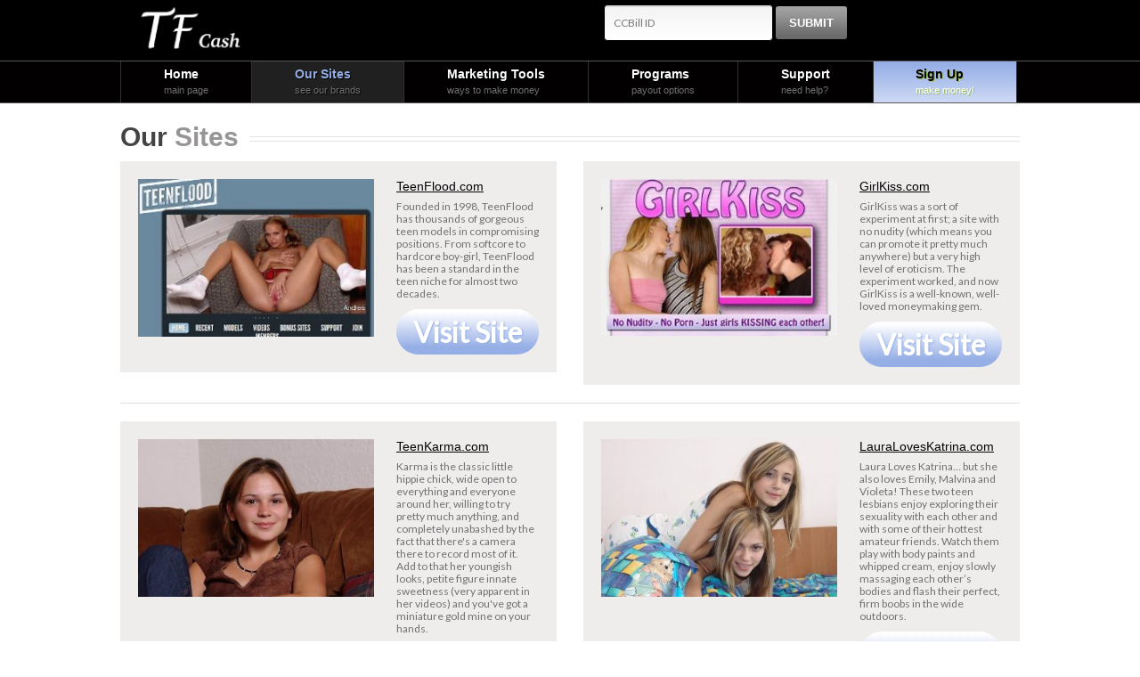

--- FILE ---
content_type: text/html; charset=UTF-8
request_url: https://www.tfcash.com/sites.html
body_size: 4895
content:
<!DOCTYPE html>
<!--[if lt IE 7 ]><html class="ie ie6" lang="en"> <![endif]-->
<!--[if IE 7 ]><html class="ie ie7" lang="en"> <![endif]-->
<!--[if IE 8 ]><html class="ie ie8" lang="en"> <![endif]-->
<!--[if (gte IE 9)|!(IE)]><!--><html lang="en"> <!--<![endif]-->
<head>
	<meta charset="utf-8">
	<title>TF Cash - Sites</title>
	<meta name="description" content="Add Your Description Here">
	<meta name="author" content="">
	<!--[if lt IE 9]><script src="http://html5shim.googlecode.com/svn/trunk/html5.js"></script><![endif]-->

	<!-- Mobile -->
	<meta name="viewport" content="width=device-width, initial-scale=1, maximum-scale=1">
	<meta name="apple-mobile-web-app-capable" content="yes" />
	<meta name="apple-mobile-web-app-status-bar-style" content="black-translucent" />

	<!-- CSS -->
	<link href="https://fonts.googleapis.com/css?family=Lato" rel='stylesheet' type='text/css'><!-- CUSTOM FONTS-->
	<link rel="stylesheet" href="css/base.css">
	<link rel="stylesheet" href="style.css">
	<link rel="stylesheet" href="css/responsive.css">

	<!-- Favicons -->
	<!--<link rel="shortcut icon" href="/favicon.ico">-->

	<!-- jQuery -->
	<script src="https://ajax.googleapis.com/ajax/libs/jquery/1.9.1/jquery.min.js"></script>
	<script src="js/jquery.carouFredSel.js"></script>
	<script src="js/jquery.mousewheel.min.js"></script>
	<script src="js/jquery.touchSwipe.min.js"></script>
	<script type="text/javascript" src="js/custom.js"></script><!--//custom images-->
	<!--[if lt IE 9]><script src="js/jq.respond.js"></script><![endif]--><!--//IE responsive web design-->
<script>
  (function(i,s,o,g,r,a,m){i['GoogleAnalyticsObject']=r;i[r]=i[r]||function(){
  (i[r].q=i[r].q||[]).push(arguments)},i[r].l=1*new Date();a=s.createElement(o),
  m=s.getElementsByTagName(o)[0];a.async=1;a.src=g;m.parentNode.insertBefore(a,m)
  })(window,document,'script','https://www.google-analytics.com/analytics.js','ga');

  ga('create', 'UA-22308427-12', 'auto');
  ga('send', 'pageview');

</script>
</head>
<body>

<div id="header">
	<div class="wrapper">
		<div id="logo"><h1><a href="index.html"><span class="hide">TeenFlood Cash</span></a></a></h1></div>
		
		<div id="login">
			<form action="https://www.tfcash.com/members/" method=POST>
			<p>
				<input type="text" class="inputTxt" name="ccbill_id" placeholder="CCBill ID" />
				<input type="submit" class="btnLogin" value="SUBMIT" />
			</p>

			</form>
		</div>
	</div><!--//wrapper-->
</div><!--//header-->

<div class="menu top-menu">
	<div class="wrapper">
		<ul>
			<li>
				<a href="index.html">
					<span>Home</span>
					<span class="label">main page</span>
				</a>
			</li>
			<li>
				<a href="sites.html" class="active">
					<span>Our Sites</span>
					<span class="label">see our brands</span>
				</a>
			</li>
			<li>
				<a href="promo.html">
					<span>Marketing Tools</span>
					<span class="label">ways to make money</span>
				</a>
			</li>
			<li>
				<a href="programs.html">
					<span>Programs</span>
					<span class="label">payout options</span>
				</a>
			</li>
			<li>
				<a href="http://helpdesk.tfcash.com/" target="_blank">
					<span>Support</span>
					<span class="label">need help?</span>
				</a>
			</li>
			<li class="signup">
				<a href="signup.html">
					<span>Sign Up</span>
					<span class="label">make money!</span>
				</a>
			</li>
		</ul>
	</div><!--//wrapper-->
</div><!--//menu-->

<div id="content">
	<div class="wrapper">
	
	
	
		<div class="full">
		
			<div class="title">
				<h2>Our <span class="light">Sites</span></h2>
			</div><!--//title-->
			
			<div class="half left">
				<div class="graybox">
					
					<div class="site-thumb">
						<img src="images/site_teenflood.jpg" alt="" />
					</div>
					
					<div class="site-info">
						<h3><a href="sites.html">TeenFlood.com</a></h3>
						<p>Founded in 1998, TeenFlood has thousands of gorgeous teen models in compromising positions. From softcore to hardcore boy-girl, TeenFlood has been a standard in the teen niche for almost two decades.</p>
						<a href="http://www.teenflood.com/" target="_blank" class="btnblueVisit">Visit Site</a>
					</div>
					
				</div><!--//graybox-->
			</div><!--//half left-->
			
			<div class="half right">
				<div class="graybox">
					
					<div class="site-thumb">
						<img src="images/site_girlkiss.jpg" alt="" />
					</div>
					
					<div class="site-info">
						<h3><a href="sites.html">GirlKiss.com</a></h3>
						<p>GirlKiss was a sort of experiment at first; a site with no nudity (which means you can promote it pretty much anywhere) but a very high level of eroticism. The experiment worked, and now GirlKiss is a well-known, well-loved moneymaking gem.</p>
						<a href="http://www.girlkiss.com/" class="btnblueVisit" target="_blank">Visit Site</a>
					</div>
					
				</div><!--//graybox-->
			</div><!--//half left-->
			
<BR><HR>
			<div class="half left">
				<div class="graybox">
					
					<div class="site-thumb">
						<img src="images/karma.jpg" alt="" />
					</div>
					
					<div class="site-info">
						<h3><a href="sites.html">TeenKarma.com</a></h3>
						<p>Karma is the classic little hippie chick, wide open to everything and everyone around her, willing to try pretty much anything, and completely unabashed by the fact that there's a camera there to record most of it.<BR>
Add to that her youngish looks, petite figure innate sweetness (very apparent in her videos) and you've got a miniature gold mine on your hands.</p>
						<a href="http://www.teenkarma.com/tour1/" target="_blank" class="btnblueVisit">Visit Site</a>
					</div>
					
				</div><!--//graybox-->
			</div><!--//half left-->
			
			<div class="half right">
				<div class="graybox">
					
					<div class="site-thumb">
						<img src="images/laura-katrina.jpg" alt="" />
					</div>
					
					<div class="site-info">
						<h3><a href="sites.html">LauraLovesKatrina.com</a></h3>
						<p>Laura Loves Katrina… but she also loves Emily, Malvina and Violeta! These two teen lesbians enjoy exploring their sexuality with each other and with some of their hottest amateur friends. Watch them play with body paints and whipped cream, enjoy slowly massaging each other’s bodies and flash their perfect, firm boobs in the wide outdoors.</p>
						<a href="http://www.lauraloveskatrina.com/" target="_blank" class="btnblueVisit">Visit Site</a>
					</div>
					
				</div><!--//graybox-->
			</div><!--//half left-->


<BR><HR>
			<div class="half left">
				<div class="graybox">
					
					<div class="site-thumb">
						<img src="images/leah.jpg" alt="" />
					</div>
					
					<div class="site-info">
						<h3><a href="sites.html">LeahLove.com</a></h3>
						<p>Another site that needs little introduction, primarily because it's dedicated to the infamous teen temptress Leah Love. When she burst onto the scene a few years back, we were among the first to shoot this tiny teen, with her flat chest and mouthful of braces. Those pictures are here, along with shoots that are more "glam" and, of course, some great boy-girl stuff as well.

Leah's a VERY easy sell!</p>
						<a href="http://www.leahlove.com/" target="_blank" class="btnblueVisit">Visit Site</a>
					</div>
					
				</div><!--//graybox-->
			</div><!--//half left-->
			
			<div class="half right">
				<div class="graybox">
					
					<div class="site-thumb">
						<img src="images/kellyq.jpg" alt="" />
					</div>
					
					<div class="site-info">
						<h3><a href="sites.html">KellyQ.com</a></h3>
						<p>Kelly is gorgeous, fun and extremely flirtatious. She's the kind of girl who would never let the fact that she has a boyfriend stop her from making new guy friends wherever she goes. Whether guys fall for her big, perfectly shaped tits, her pretty young face or her bubbly personality doesn't really matter; Kelly is very good at bringing teen lovers in from the cold and signing up for more.</p>
						<a href="http://www.kellyq.com/" target="_blank" class="btnblueVisit">Visit Site</a>
					</div>
					
				</div><!--//graybox-->
			</div><!--//half left-->

<BR><HR>
			<div class="half left">
				<div class="graybox">
					
					<div class="site-thumb">
						<img src="images/ashley.jpg" alt="" />
					</div>
					
					<div class="site-info">
						<h3><a href="sites.html">TeenAshley.com</a></h3>
						<p>Ashley is the picture of innocence. While she is definitely comfortable with nude modeling, she also has a shy, reserved aura that is incredibly attractive. Whether she's dolled up in pigtails, tucked cozily into bed or playing tennis in the sun, Ashley epitomizes the American teen... or at least the libidinous version of the American teen your surfers are looking for. And that's a good thing.</p>
						<a href="http://www.teenashley.com/" target="_blank" class="btnblueVisit">Visit Site</a>
					</div>
					
				</div><!--//graybox-->
			</div><!--//half left-->
			
			<div class="half right">
				<div class="graybox">
					
					<div class="site-thumb">
						<img src="images/larisa.jpg" alt="" />
					</div>
					
					<div class="site-info">
						<h3><a href="sites.html">TeenLarisa.com</a></h3>
						<p>Larisa is the sexy young librarian-type--or, at her age, librarian's assistant-type--who hides her wild streak behind a pair of bookish glasses and a reserved demeanor. Which makes it all the more enticing when she lets her hair down and gets crazy with whatever guy she happens to have pulled into her web at the moment. A fun, girl-next-door type of teen who converts both amateur and teen traffic quite well.</p>
						<a href="http://www.teenlarisa.com/" target="_blank" class="btnblueVisit">Visit Site</a>
					</div>
					
				</div><!--//graybox-->
			</div><!--//half left-->

<BR><HR>
			<div class="half left">
				<div class="graybox">
					
					<div class="site-thumb">
						<img src="images/chloe.jpg" alt="" />
					</div>
					
					<div class="site-info">
						<h3><a href="sites.html">TeenChloe.com</a></h3>
						<p>If your porn surfers like the the all-American cheerleader type, they're gonna love Chloe. The bad thing is, she's got a boyfriend. The good thing is, she's willing to have sex with him on camera. Like many of our girls, she's not a hardened porn star who's in every other adult flick; she's a (somewhat) average teen who has an exhibition streak a mile wide... and "normal" chicks sell!</p>
						<a href="http://www.teenchloe.com/" target="_blank" class="btnblueVisit">Visit Site</a>
					</div>
					
				</div><!--//graybox-->
			</div><!--//half left-->
			
			<div class="half right">
				<div class="graybox">
					
					<div class="site-thumb">
						<img src="images/autumn.jpg" alt="" />
					</div>
					
					<div class="site-info">
						<h3><a href="sites.html">TeenAutumn.com</a></h3>
						<p>Autumn is exactly the sort of chick you'd see at pretty much any mall in America; shopping, hanging out in the food court, and checking out boys. What you don't see in those malls, however, is what's underneath the clothes: a slender, smokin' hot body that's ripe for the pluckin'. On her website, of course, your surfers will see all that and more.</p>
						<a href="http://www.teenautumn.com/" target="_blank" class="btnblueVisit">Visit Site</a>
					</div>
					
				</div><!--//graybox-->
			</div><!--//half right-->


<BR><HR>
			<div class="half left">
				<div class="graybox">
					
					<div class="site-thumb">
						<img src="images/kayla.jpg" alt="" />
					</div>
					
					<div class="site-info">
						<h3><a href="sites.html">TeenKayla.com</a></h3>
						<p>Kayla is a midwestern American cutie with a cute mouthful of braces, a gorgeous pair of baby blues and a seriously killer body. She seems to remind people of that girl back in school they always wanted to get with but never had the courage to ask out. Well, no courage necessary here: just a credit card. And Kayla has been known to score the occasional sale for affiliates.</p>
						<a href="http://www.teenkayla.com/" target="_blank" class="btnblueVisit">Visit Site</a>
					</div>
					
				</div><!--//graybox-->
			</div><!--//half left-->
			
			<div class="half right">
				<div class="graybox">
					
					<div class="site-thumb">
						<img src="images/liza.jpg" alt="" />
					</div>
					
					<div class="site-info">
						<h3><a href="sites.html">LittleLiza.com</a></h3>
						<p>Some teens are innocent looking, some are naughty looking, and then there's delicious (and popular) little Liza, who seems to have mastered being both at the same time. Fresh, young, innocent and wonderfully naughty, Liza is one of our most popular models. In fact, she's one of the most popular teen models we've seen, turning sweet girl-next-door looks into cash in your pocket.</p>
						<a href="http://www.littleliza.com/" target="_blank" class="btnblueVisit">Visit Site</a>
					</div>
					
				</div><!--//graybox-->
			</div><!--//half left-->




<BR><HR>
			<div class="half left">
				<div class="graybox">
					
					<div class="site-thumb">
						<img src="images/sema.jpg" alt="" />
					</div>
					
					<div class="site-info">
						<h3><a href="sites.html">SweetSema.com</a></h3>
						<p>Sweet Sema is a great little site that features the erotic escapades of two cute teenagers who understand the true meaning of frienship... which apparently has some thing to do with sharing. Sema's name is on the domain, but she shares everything with her friend Emily. And we do mean everything, including her boyfriend. A fun website, much liked by porn surfers. A great addition to the package!</p>
						<a href="http://www.sweetsema.com/" target="_blank" class="btnblueVisit">Visit Site</a>
					</div>
					
				</div><!--//graybox-->
			</div><!--//half left-->
			
			<div class="half right">
				<div class="graybox">
					
					<div class="site-thumb">
						<img src="images/eva.jpg" alt="" />
					</div>
					
					<div class="site-info">
						<h3><a href="sites.html">18Eva.com</a></h3>
						<p>As our newest solo model, sweet young Eva is a petite, delicate young teen most surfers haven't seen yet. Those that have seen her, however, all seem to have the same reaction, which is something along the lines of "HOLY SHIT! More please?" With her doe-eyed gaze, incredibly petite form and trademark "shattered innocence" look, Eva is quite obviously bound for Internet stardom. Wanna come with?</p>
						<a href="http://www.18eva.com/" target="_blank" class="btnblueVisit">Visit Site</a>
					</div>
					
				</div><!--//graybox-->
			</div><!--//half left-->






		
		</div><!--//full-->
		
		
	</div><!--//wrapper-->
</div><!--//content-->

<div id="footer">
	<div class="call2action">
		<div class="wrapper">
			
			<a href="signup.html" class="btnblueHuge">Sign Up Now! </a>
			<h2>and Start Making Money!</h2>
		
		</div><!--//wrapper-->
	</div><!--//call2action-->
	
	<div class="menu bottom-menu">
		<div class="wrapper">
			<ul>
				<li>
					<a href="index.html">
						<span>Home</span>
						<span class="label">main page</span>
					</a>
				</li>
				<li>
					<a href="sites.html" class="active">
						<span>Our Sites</span>
						<span class="label">see our brands</span>
					</a>
				</li>
				<li>
					<a href="promo.html">
						<span>Marketing Tools</span>
						<span class="label">ways to make money</span>
					</a>
				</li>
				<li>
					<a href="programs.html">
						<span>Programs</span>
						<span class="label">payout options</span>
					</a>
				</li>
				<li>
					<a href="http://helpdesk.tfcash.com/" target="_blank">
						<span>Support</span>
						<span class="label">need help?</span>
					</a>
				</li>
				<li class="signup">
					<a href="signup.html">
						<span>Sign Up</span>
						<span class="label">make money!</span>
					</a>
				</li>
			</ul>
		</div><!--//wrapper-->
	</div><!--//menu-->
	
	<div class="copyright">
		<div class="wrapper">
			<a href="https://www.tfcash.com/usc.html">18 U.S.C. 2257</a> Record Keeping Requirements Compliance Statement. All models were at least 18 years old when they were photographed. 
			<br/>
			&copy Copyright 2016. All rights reserved
		</div><!--//wrapper-->
	</div><!--//copyright-->
</div><!--//footer-->


<script defer src="https://static.cloudflareinsights.com/beacon.min.js/vcd15cbe7772f49c399c6a5babf22c1241717689176015" integrity="sha512-ZpsOmlRQV6y907TI0dKBHq9Md29nnaEIPlkf84rnaERnq6zvWvPUqr2ft8M1aS28oN72PdrCzSjY4U6VaAw1EQ==" data-cf-beacon='{"version":"2024.11.0","token":"74047d2a21984b36a41516c1ce5dc8c1","r":1,"server_timing":{"name":{"cfCacheStatus":true,"cfEdge":true,"cfExtPri":true,"cfL4":true,"cfOrigin":true,"cfSpeedBrain":true},"location_startswith":null}}' crossorigin="anonymous"></script>
</body>
</html>


--- FILE ---
content_type: text/css
request_url: https://www.tfcash.com/style.css
body_size: 2277
content:
@charset "utf-8";
/*
*/

/* Startup CSS */
body { height:100%; min-height:100%; }
.hide { display:none !important; }
p { text-align:left; margin-bottom:10px; line-height:22px; }
.goRight { float:right !important; }
.clear { clear:both; }
.light { color:#979595 !important; }
.blue { color:#95aee6 !important; }

a { -webkit-transition: all 200ms ease-in-out; -moz-transition: all 200ms ease-in-out; -ms-transition: all 200ms ease-in-out; -o-transition: all 200ms ease-in-out; transition: all 200ms ease-in-out; }

.shadow {
	-moz-box-shadow:rgba(0, 0, 0, 0.3) 0px 0px 10px 2px;
	-webkit-box-shadow:rgba(0, 0, 0, 0.3) 0px 0px 10px 2px;
	box-shadow:rgba(0, 0, 0, 0.3) 0px 0px 10px 2px;
}

.rounded { -webkit-border-radius:10px; -moz-border-radius:10px; border-radius:10px; }

.wrapper { width:1010px; margin:0 auto; position:relative; }

#header { float:left; width:100%; position:relative; padding:0; background:#313131 url('images/bg_gray_header.jpg') repeat-x; }

#logo { float:left; width:378px; height:68px; padding:0; }
#logo h1 { float:left; width:100%; height:68px; margin:0px; padding:0px; }
#logo h1 a { float:left; width:100%; height:68px; background:url('images/logo.png') no-repeat center center; background-size:contain; }

#login { float:right; width:468px; margin-top:5px; }
#login form { float:right; width:100%; margin:0; }
#login form p { float:left; width:100%; font-size:11px; margin-bottom:2px; }
#login form p a { color:#7f7d7d; margin-left:195px; text-decoration:none; }
#login form p a:hover { color:#FFF; }
#login form input.inputTxt { float:left; width:168px; margin:0; padding:12px 10px; font-family:'Lato', Arial, sans-serif; margin-left:1px; font-size:12px; background:#ffffff url('images/bg_gray_input.jpg') repeat-x; border:1px solid #000; border-radius:4px; }
#login form input.btnLogin { float:left; font-size:13px; font-family:Tahoma, Arial, sans-serif; margin:0; margin-left:3px; margin-top:2px; font-weight:bold; background:#6a6a6a url('images/bg_gray_submit.jpg') repeat-x; color:#FFF; border:none; text-shadow:none; padding:8px 15px; }
#login form input:hover.btnLogin { color:#FFF; background:#CCC; text-shadow:#222 1px 1px 1px; }
#login form { float:left; margin:0; }


.menu { float:left; width:100%; font-family:Tahoma, Arial, sans-serif; font-size:14px; background:#020000; border-top:1px solid #565656; border-bottom:1px solid #565656; margin-bottom:20px; }
.menu ul { float:left; width:100%; list-style:none; border-left:1px solid #313131; }
.menu ul li { float:left; margin:0; border-right:1px solid #313131; }
.menu ul li a { float:left; padding:5px 48px; color:#FFF; text-decoration:none; text-shadow:#000 1px 1px 0px; }
.menu ul li a span { float:left; font-weight:bold; clear:both; }
.menu ul li a span.label { font-weight:normal; color:#727272; font-size:11px; }
.menu ul li a:hover, .menu ul li a.active { color:#95aee6; background:#202020; }
.menu ul li a:hover span, .menu ul li a.active span { }
.menu ul li.signup a { background:#95aee6 url('images/bg_blue.jpg') repeat-x;  color:#000000; text-shadow:#99bc56 1px 1px 0px; padding:5px 47px; }
.menu ul li.signup a span.label { color:#FFF; }
.menu ul li.signup a:hover { background:#95aee6; }
.menu ul li.signup a:hover span { color:#FFF; }
#footer .menu ul li.signup a { background:none; color:#FFF; text-shadow:#000 1px 1px 0px; }
#footer .menu ul li.signup a span.label { color:#727272; }
#footer .menu ul li.signup a:hover { background:#95aee6; }
#footer .menu ul li.signup a:hover span.label { color:#FFF; }
select.dropdown { display:none; float:left; width:100%; padding:3px; z-index:99999; position:relative; }
select.dropdown { text-align:center; font-family:'Lato', Arial, sans-serif; font-size:16px; background:#F4F4F4; font-weight:bold; }

#content { float:left; width:100%; padding-bottom:60px; }

.full { float:left; width:100%; }
.one-third { float:left; width:300px; }
.two-thirds { float:left; width:675px; }

.title { float:left; width:100%; background:url('images/bg_title.jpg') repeat-x 0 17px; color:#434343; margin-bottom:10px; }
.title h2 { float:left; color:#434343; background:#FFF; padding-right:12px; margin:0; font-weight:bold; }

.graybox { float:left; padding:20px; background:#efecec; }
.two-thirds .graybox { width:635px; }
.graybox.fullwidth { width:970px; margin-bottom:30px; }

.half { width:490px; }
.half.left { float:left; }
.half.right { float:right; }

.site-thumb { float:left; width:265px; }
.site-thumb img { max-width:100%; }
.site-info { float:left; margin-left:25px; width:160px; font-size:12px; color:#717171; }
.site-info h3 { float:left; width:100%; font-size:14px; line-height:16px; }
.site-info h3 a { color:#020000; text-decoration:underline; }
.site-info h3 a:hover { color:#000; text-decoration:none; }
.site-info p { float:left; width:100%; line-height:14px; }
.site-info a.btnblueVisit { float:left; width:100%; text-align:center; padding:6px 0px; background:#95aee6 url('images/bg_blue_btn.jpg') repeat-x; color:#FFF; font-weight:bold; font-size:32px; text-shadow:#95aee6 1px 1px 2px; border-radius:100px; text-decoration:none; }
.site-info a:hover.btnblueVisit { background:#95aee6; }

.newsScroller { float:left; width:100%; position:relative; overflow:hidden; }
.newsScroller .up, .newsScroller .down { float:left; width:21px; height:21px; background:url('images/arrows_scroll.png') no-repeat 0px 0px; position:absolute; right:0; z-index:9999; cursor:pointer; }
.newsScroller .up { background-position:0px 0px; top:0; }
.newsScroller :hover.up { background-position:0px -21px; }
.newsScroller .down { background-position:-21px 0px; top:28px; }
.newsScroller :hover.down { background-position:-21px -21px; }

ul.news { width:250px; }
ul.news li { padding-bottom:20px; border-bottom:1px solid #e5e5e5; margin-bottom:25px; }
ul.news li span.newDate { float:left; width:100%; color:#717171; }
ul.news li h3 { float:left; width:100%; font-size:14px; line-height:18px; margin:3px 0; }
ul.news li h3 a { text-decoration:none; color:#95aee6;  }
ul.news li h3 a:hover { color:#222; text-decoration:underline; }


.sitesScroller { float:left; width:100%; position:relative; }
.sitesScroller .up, .sitesScroller .down { float:left; width:21px; height:21px; background:url('images/arrows_light_scroll.png') no-repeat 0px 0px; position:absolute; right:-10px; z-index:9999; cursor:pointer; }
.sitesScroller .up { background-position:0px 0px; top:0; }
.sitesScroller :hover.up { background-position:0px -21px; }
.sitesScroller .down { background-position:-21px 0px; top:28px; }
.sitesScroller :hover.down { background-position:-21px -21px; }

ul.ourSites { width:635px; }
ul.ourSites li { float:left; width:295px; margin-right:20px; }
ul.ourSites li .siteThumb { float:left; width:100%; }
ul.ourSites li .siteThumb img { max-width:100%; }
ul.ourSites li h3 { float:left; width:100%; font-size:14px; line-height:18px; margin:3px 0; }
ul.ourSites li h3 a { text-decoration:underline; color:#020000;  }
ul.ourSites li h3 a:hover { color:#95aee6; text-decoration:none; }
ul.ourSites li .siteDescription { float:left; width:100%; font-size:12px; color:#717171; }

.featuredScroller { float:left; width:100%; margin-bottom:60px; }
ul.featured { float:left; width:100%; }
ul.featured li { overflow:hidden; float:left; width:970px; height:262px; padding:15px 20px; position:relative; background:#f1f1f1; box-shadow:inset #e1e0e0 0px 0px 1px; }
ul.featured li .pushRight { float:right; margin-left:150px; }
ul.featured li .girl { float:left; width:361px; height:290px; background:url('images/girl.png') no-repeat; position:absolute; left:1px; top:1px; }
ul.featured li h1 { float:left; width:100%; margin-bottom:10px; padding:15px 0; text-align:center; color:#000; font-size:45px; font-weight:bold; background:#FFF; border-radius:5px; letter-spacing:-1px; }
ul.featured li .featuredThumbs { float:left; margin-left:20px; }
ul.featured li .featuredDescription { float:left; margin-left:24px; width:360px; }
ul.featured li .featuredDescription p { line-height:18px; }
ul.featured a.btnblue { float:left; width:100%; padding:15px 0; color:#FFF; text-align:center; text-shadow:#6b8740 1px 1px 2px; font-size:32px; font-weight:bold; background:#95aee6 url('images/bg_blue.jpg') repeat-x; text-decoration:none; border-radius:40px; }
ul.featured a:hover.btnblue { background:#95aee6; }

.featuredScroller .spotLight { float:left; width:100%; font-size:26px; color:#434343; margin:0; position:relative; }

.featuredScroller .prev, .featuredScroller .next { float:left; width:35px; height:35px; background:url('images/arrows.png') no-repeat 0px 0px; position:absolute; top:300px; z-index:9999; cursor:pointer; }
.featuredScroller .prev { background-position:0px 0px; right:40px; }
.featuredScroller :hover.prev { background-position:0px -35px; }
.featuredScroller .next { background-position:-35px 0px; right:0; }
.featuredScroller :hover.next { background-position:-35px -35px; }

#footer { float:left; width:100%; background:#000; }
#footer .call2action { float:left; width:100%; background:#313131 url('images/bg_footer.jpg') repeat-x; padding:30px 0; font-size:60px; color:#FFF; text-shadow:#222 1px 1px 3px; text-align:center; }
#footer .call2action h2 { font-size:60px; color:#FFF; line-height:70px; margin:15px 0 0 0; font-weight:bold; letter-spacing:-2px; }
#footer a.btnblueHuge { padding:6px 50px; background:#95aee6 url('images/bg_blue_btn.jpg') repeat-x; color:#000000; font-weight:bold; font-size:65px; text-shadow:#c3e17a 1px 1px 2px; border-radius:100px; text-decoration:none; }
#footer a:hover.btnblueHuge { background:#95aee6; }


#footer .copyright { float:left; padding-bottom:20px; font-family:Arial, Helvetica, sans-serif; width:100%; background:#000; text-align:center; font-size:10px; color:#a2a1a1; }

form#support { float:left; width:100%; margin:30px 0 20px 0; }
form#support p { float:left; width:100%; margin-bottom:10px; }
form#support p.buttons { width:auto; margin-left:630px; }
form#support label { float:left; width:300px; font-weight:bold; font-size:16px; text-align:right; margin-right:20px; padding-top:4px; }
form#support input.inputTxt { width:275px; margin:0; }
form#support textarea.inputTxtArea { width:420px; margin:0; min-height:90px; }
form#support input.btnblueSubmit { float:left; cursor:pointer; text-align:center; font-family:'Lato', Arial, Helvetica, sans-serif; padding:10px 20px; border:1px solid #b0c671; background:#98bd54 url('images/bg_blue_btn.jpg') repeat-x center -1px; color:#FFF; font-weight:bold; font-size:25px; text-shadow:#95aee6 1px 1px 2px; border-radius:100px; text-decoration:none; }
form#support input:hover.btnblueSubmit { background:#95aee6; }

.faqarea strong { color:#434343; }
.faqarea p { margin-bottom:20px; }
.faqarea p:last-child { margin-bottom:00px; }


.subtitle { float:left; width:100%; margin:10px 0; }
.subtitle h3 { float:left; width:100%; margin:0; font-size:18px; }
.subtitle h3 span.blueBox { float:left; background:#9bd32c; color:#FFF; text-align:center; width:35px; margin-right:6px; }

hr { float:left; width:100%; margin:20px 0; }

form#signup { float:left; width:100%; }
.form-left { float:left; width:55%; }
.form-right { float:right; width:45%; }
form#signup p { float:left; width:100%; margin-bottom:10px; }
form#signup p.center { text-align:center; }
form#signup label { float:left; width:140px; margin-right:10px; text-align:right; font-size:16px; color:#434343; }
form#signup input.inputTxt { float:left; margin:0; margin-right:5px; width:270px; }
form#signup select { float:left; margin:0; width:280px; padding:6px 4px; }
form#signup span.helper { float:left; }
form#signup input.btnblueHugeSubmit { margin:0; padding:6px 50px; line-height:78px; border:1px solid #b7cb7d; background:#95aee6 url('images/bg_blue_btn.jpg') repeat-x center -1px; color:#000000; font-weight:bold; font-size:65px; text-shadow:#c3e17a 1px 1px 2px; border-radius:100px; text-decoration:none; }
form#signup input:hover.btnblueHugeSubmit { background:#95aee6; }

.spacer { float:left; width:100%; height:40px; }


--- FILE ---
content_type: text/css
request_url: https://www.tfcash.com/css/responsive.css
body_size: 591
content:
@charset "utf-8";
/*
*/

/* Tablet Portrait size to standard 960 (devices and browsers) */
@media only screen and (max-width: 959px) {
	body { overflow-x:hidden; }
	.wrapper { width:768px; }
	#login { width:380px; }
	#login form input.inputTxt { width:127px; }
	.menu ul li a { padding:5px 24px; }
	ul.featured li h1 { font-size:35px; }
	ul.featured li .pushRight { margin-left:100px; }
	ul.featured li .featuredThumbs { display:none; }
	ul.featured li .girl { left:-70px; }
	ul.featured li .featuredDescription { margin-left:175px; width:450px; }
	.featuredScroller .spotLight { font-size:20px; }
	.two-thirds { width:435px; }
	.two-thirds .graybox { width:395px; }
	.half { width:370px; }
	.site-thumb { width:100%; text-align:center; }
	.site-info { margin-left:0; width:100%; margin-top:15px; }
	.graybox.fullwidth { width:728px; }
	form#support label { width:200px; }
	form#support p.buttons { margin-left:530px; }
	.form-left, .form-right { width:50%; }
	form#signup label { width:130px; }
	form#signup input.inputTxt { width:220px; }
	form#signup select { width:230px; }
	form#signup span.helper { margin-left:140px; }
}

/*@media screen and (max-width: 830px) {*/
@media screen and (max-width: 767px) {
	.menu ul { display:none; }
	select.dropdown { display:inline-block; width:100%; margin:6px 0; }
	.wrapper { width:420px; }
	
	#logo, #login, .one-third, .two-thirds { width:100%; }
	#login form input.inputTxt { width:147px; }
	ul.featured li .girl { display:none; }
	ul.featured li .pushRight, ul.featured li .featuredDescription { width:100%; margin:0; }
	ul.featured li h1 { font-size:32px; line-height:34px; padding:10px 0; }
	.featuredScroller .spotLight { margin-top:35px; text-align:center; }
	.title h2 { font-size:20px; line-height:28px; }
	ul.news { width:380px; }
	.two-thirds .graybox { width:380px; }
	#footer a.btnblueHuge { font-size:50px; }
	#footer .call2action h2 { font-size:36px; line-height:42px; }
	.half { width:100%; margin-bottom:20px; }
	.graybox.fullwidth { width:380px; }
	form#support label { width:100px; }
	form#support textarea.inputTxtArea { width:275px; }
	form#support p.buttons { margin-left:195px; }
	.form-left, .form-right { width:100%; }
	form#signup label { width:150px; }
	form#signup input.btnblueHugeSubmit { font-size:30px; padding:6px 20px; }
	form#signup span.helper { margin-left:160px; }
}

/* Mobile Portrait Size to Mobile Landscape Size (devices and browsers) */
@media only screen and (max-width: 479px) {
	select.dropdown { width:100%; margin:5px 0px; }
	.wrapper { width:300px; }
	
	#login form input.inputTxt { padding:7px 5px; width:107px; }
	#login form input.btnLogin { padding:4px 5px 3px 5px; }
	#login form p a { margin-left:125px; }
	ul.featured li h1 { font-size:24px; line-height:26px; padding:4px 0; }
	ul.featured a.btnblue { font-size:22px; }
	ul.featured li .featuredDescription p { font-size:13px; line-height:16px; }
	.featuredScroller .spotLight { font-size:16px; }
	.title h2 { font-size:16px; line-height:36px; }
	.two-thirds .graybox { width:260px; }
	#footer a.btnblueHuge { font-size:36px; padding:6px 25px; }
	#footer .call2action h2 { font-size:26px; line-height:30px; }
	.graybox.fullwidth { width:260px; }
	form#support label, form#signup label { width:100%; margin:0; text-align:left; }
	form#support input.inputTxt, form#support textarea.inputTxtArea, form#signup input.inputTxt { width:290px; margin:0; }
	form#support p.buttons { margin-left:90px; }
	form#signup select { width:300px; }
	form#signup input.btnblueHugeSubmit { font-size:26px; line-height:40px; }
}


--- FILE ---
content_type: application/javascript
request_url: https://www.tfcash.com/js/custom.js
body_size: 445
content:
$(function() {
	// Create the dropdown base
	$("<select class='dropdown' />").appendTo(".menu .wrapper");
      
	// Default Option
	$("<option />", {
		"selected": "selected",
		"value"   : "",
		"text"    : "Main Menu"
	}).appendTo(".menu select");
      
	// Populate dropdown with menu items (TOP AND BOTTOM MENUS)
	$(".menu.top-menu ul li a span").not('.menu.top-menu ul li a span.label').each(function() {
		var el = $(this); var padding = '';
		var myel = $(this).clone().children().remove().end().text();
		for (var i = 0; i < el.parentsUntil('.menu.top-menu > ul').length - 1; i++){padding += "&ndash;";}
		$("<option />", {
			"value"   : el.parent().attr("href"),
			"html"    : '- ' + myel
		}).appendTo(".menu.top-menu select");
	});
	$(".menu.bottom-menu ul li a span").not('.menu.bottom-menu ul li a span.label').each(function() {
		var el = $(this); var padding = '';
		var myel = $(this).clone().children().remove().end().text();
		for (var i = 0; i < el.parentsUntil('.menu.bottom-menu > ul').length - 1; i++){padding += "&ndash;";}
		$("<option />", {
			"value"   : el.parent().attr("href"),
			"html"    : '- ' + myel
		}).appendTo(".menu.bottom-menu select");
	});

	$(".menu select option").each(function(){
		var currentURL=$(location).attr('href');
		var n=currentURL.indexOf( $(this).val() );
		if ( n != -1)
			$(this).attr("selected","selected");
	});
		
	$(".menu select").change(function() {
		window.location = $(this).find("option:selected").val();
	});

});

$(window).load(function() {	
	
	if( $('.featuredScroller').length > 0 ) {
	
		$('.featured').carouFredSel({
			auto: false,
			prev: '.featuredScroller .prev',
			next: '.featuredScroller .next',
			direction: 'left',
			responsive: true,
			mousewheel: false,
			swipe: { onMouse: true, onTouch: true },
			items: 1
		});
	}
	
	if( $('.newsScroller').length > 0 ) {
		$('.news').carouFredSel({
			auto: false,
			prev: '.newsScroller .up',
			next: '.newsScroller .down',
			direction: 'down',
			responsive: false,
			mousewheel: false,
			scroll : 1,
			swipe: { onMouse: true, onTouch: true },
			items : 3
			
			//items: { visible: { min: 3, max: 3 } }
		});
	}
	
	if( $('.sitesScroller').length > 0 ) {
	
		$('.ourSites').carouFredSel({
			auto: false,
			prev: '.sitesScroller .up',
			next: '.sitesScroller .down',
			direction: 'left',
			responsive: true,
			mousewheel: false,
			swipe: { onMouse: true, onTouch: true },
			items: { width: 295, visible: { min: 1, max: 2 } }
		});
	}
	
	if( $('.sitesScroller').length > 0 ) {
		$('.newsScroller').height( ( $('.sitesScroller').parent('.graybox').outerHeight() + 10 ) );
	}
});

--- FILE ---
content_type: text/plain
request_url: https://www.google-analytics.com/j/collect?v=1&_v=j102&a=1625899895&t=pageview&_s=1&dl=https%3A%2F%2Fwww.tfcash.com%2Fsites.html&ul=en-us%40posix&dt=TF%20Cash%20-%20Sites&sr=1280x720&vp=1280x720&_u=IEBAAEABAAAAACAAI~&jid=596867180&gjid=1062520312&cid=639850043.1769497058&tid=UA-22308427-12&_gid=2100521182.1769497058&_r=1&_slc=1&z=1976070361
body_size: -450
content:
2,cG-20JCTLYCCW